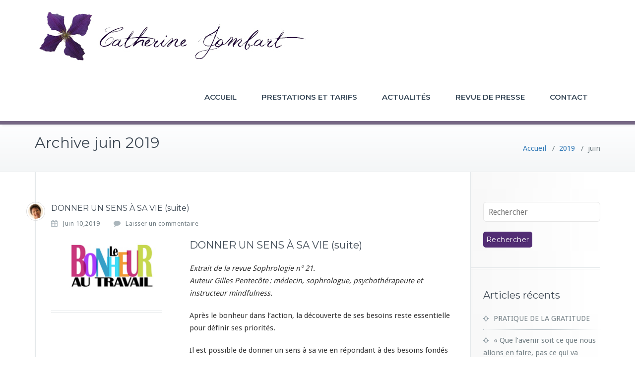

--- FILE ---
content_type: text/html; charset=UTF-8
request_url: https://sophrologie-a-tours.fr/2019/06
body_size: 7404
content:
<!DOCTYPE html>
<html lang="fr-FR">
<head>	
	<meta charset="UTF-8">
    <meta name="viewport" content="width=device-width, initial-scale=1">
    <meta http-equiv="x-ua-compatible" content="ie=edge">
	
	
<title>juin 2019 &#8211; Catherine JOMBART sophrologie</title>
<meta name='robots' content='max-image-preview:large' />
<link rel='dns-prefetch' href='//fonts.googleapis.com' />
<link rel='dns-prefetch' href='//s.w.org' />
<link rel="alternate" type="application/rss+xml" title="Catherine JOMBART sophrologie &raquo; Flux" href="https://sophrologie-a-tours.fr/feed" />
<link rel="alternate" type="application/rss+xml" title="Catherine JOMBART sophrologie &raquo; Flux des commentaires" href="https://sophrologie-a-tours.fr/comments/feed" />
<script type="text/javascript">
window._wpemojiSettings = {"baseUrl":"https:\/\/s.w.org\/images\/core\/emoji\/14.0.0\/72x72\/","ext":".png","svgUrl":"https:\/\/s.w.org\/images\/core\/emoji\/14.0.0\/svg\/","svgExt":".svg","source":{"concatemoji":"https:\/\/sophrologie-a-tours.fr\/wp-includes\/js\/wp-emoji-release.min.js?ver=6.0.11"}};
/*! This file is auto-generated */
!function(e,a,t){var n,r,o,i=a.createElement("canvas"),p=i.getContext&&i.getContext("2d");function s(e,t){var a=String.fromCharCode,e=(p.clearRect(0,0,i.width,i.height),p.fillText(a.apply(this,e),0,0),i.toDataURL());return p.clearRect(0,0,i.width,i.height),p.fillText(a.apply(this,t),0,0),e===i.toDataURL()}function c(e){var t=a.createElement("script");t.src=e,t.defer=t.type="text/javascript",a.getElementsByTagName("head")[0].appendChild(t)}for(o=Array("flag","emoji"),t.supports={everything:!0,everythingExceptFlag:!0},r=0;r<o.length;r++)t.supports[o[r]]=function(e){if(!p||!p.fillText)return!1;switch(p.textBaseline="top",p.font="600 32px Arial",e){case"flag":return s([127987,65039,8205,9895,65039],[127987,65039,8203,9895,65039])?!1:!s([55356,56826,55356,56819],[55356,56826,8203,55356,56819])&&!s([55356,57332,56128,56423,56128,56418,56128,56421,56128,56430,56128,56423,56128,56447],[55356,57332,8203,56128,56423,8203,56128,56418,8203,56128,56421,8203,56128,56430,8203,56128,56423,8203,56128,56447]);case"emoji":return!s([129777,127995,8205,129778,127999],[129777,127995,8203,129778,127999])}return!1}(o[r]),t.supports.everything=t.supports.everything&&t.supports[o[r]],"flag"!==o[r]&&(t.supports.everythingExceptFlag=t.supports.everythingExceptFlag&&t.supports[o[r]]);t.supports.everythingExceptFlag=t.supports.everythingExceptFlag&&!t.supports.flag,t.DOMReady=!1,t.readyCallback=function(){t.DOMReady=!0},t.supports.everything||(n=function(){t.readyCallback()},a.addEventListener?(a.addEventListener("DOMContentLoaded",n,!1),e.addEventListener("load",n,!1)):(e.attachEvent("onload",n),a.attachEvent("onreadystatechange",function(){"complete"===a.readyState&&t.readyCallback()})),(e=t.source||{}).concatemoji?c(e.concatemoji):e.wpemoji&&e.twemoji&&(c(e.twemoji),c(e.wpemoji)))}(window,document,window._wpemojiSettings);
</script>
<style type="text/css">
img.wp-smiley,
img.emoji {
	display: inline !important;
	border: none !important;
	box-shadow: none !important;
	height: 1em !important;
	width: 1em !important;
	margin: 0 0.07em !important;
	vertical-align: -0.1em !important;
	background: none !important;
	padding: 0 !important;
}
</style>
	<link rel='stylesheet' id='wp-block-library-css'  href='https://sophrologie-a-tours.fr/wp-includes/css/dist/block-library/style.min.css?ver=6.0.11' type='text/css' media='all' />
<style id='global-styles-inline-css' type='text/css'>
body{--wp--preset--color--black: #000000;--wp--preset--color--cyan-bluish-gray: #abb8c3;--wp--preset--color--white: #ffffff;--wp--preset--color--pale-pink: #f78da7;--wp--preset--color--vivid-red: #cf2e2e;--wp--preset--color--luminous-vivid-orange: #ff6900;--wp--preset--color--luminous-vivid-amber: #fcb900;--wp--preset--color--light-green-cyan: #7bdcb5;--wp--preset--color--vivid-green-cyan: #00d084;--wp--preset--color--pale-cyan-blue: #8ed1fc;--wp--preset--color--vivid-cyan-blue: #0693e3;--wp--preset--color--vivid-purple: #9b51e0;--wp--preset--gradient--vivid-cyan-blue-to-vivid-purple: linear-gradient(135deg,rgba(6,147,227,1) 0%,rgb(155,81,224) 100%);--wp--preset--gradient--light-green-cyan-to-vivid-green-cyan: linear-gradient(135deg,rgb(122,220,180) 0%,rgb(0,208,130) 100%);--wp--preset--gradient--luminous-vivid-amber-to-luminous-vivid-orange: linear-gradient(135deg,rgba(252,185,0,1) 0%,rgba(255,105,0,1) 100%);--wp--preset--gradient--luminous-vivid-orange-to-vivid-red: linear-gradient(135deg,rgba(255,105,0,1) 0%,rgb(207,46,46) 100%);--wp--preset--gradient--very-light-gray-to-cyan-bluish-gray: linear-gradient(135deg,rgb(238,238,238) 0%,rgb(169,184,195) 100%);--wp--preset--gradient--cool-to-warm-spectrum: linear-gradient(135deg,rgb(74,234,220) 0%,rgb(151,120,209) 20%,rgb(207,42,186) 40%,rgb(238,44,130) 60%,rgb(251,105,98) 80%,rgb(254,248,76) 100%);--wp--preset--gradient--blush-light-purple: linear-gradient(135deg,rgb(255,206,236) 0%,rgb(152,150,240) 100%);--wp--preset--gradient--blush-bordeaux: linear-gradient(135deg,rgb(254,205,165) 0%,rgb(254,45,45) 50%,rgb(107,0,62) 100%);--wp--preset--gradient--luminous-dusk: linear-gradient(135deg,rgb(255,203,112) 0%,rgb(199,81,192) 50%,rgb(65,88,208) 100%);--wp--preset--gradient--pale-ocean: linear-gradient(135deg,rgb(255,245,203) 0%,rgb(182,227,212) 50%,rgb(51,167,181) 100%);--wp--preset--gradient--electric-grass: linear-gradient(135deg,rgb(202,248,128) 0%,rgb(113,206,126) 100%);--wp--preset--gradient--midnight: linear-gradient(135deg,rgb(2,3,129) 0%,rgb(40,116,252) 100%);--wp--preset--duotone--dark-grayscale: url('#wp-duotone-dark-grayscale');--wp--preset--duotone--grayscale: url('#wp-duotone-grayscale');--wp--preset--duotone--purple-yellow: url('#wp-duotone-purple-yellow');--wp--preset--duotone--blue-red: url('#wp-duotone-blue-red');--wp--preset--duotone--midnight: url('#wp-duotone-midnight');--wp--preset--duotone--magenta-yellow: url('#wp-duotone-magenta-yellow');--wp--preset--duotone--purple-green: url('#wp-duotone-purple-green');--wp--preset--duotone--blue-orange: url('#wp-duotone-blue-orange');--wp--preset--font-size--small: 13px;--wp--preset--font-size--medium: 20px;--wp--preset--font-size--large: 36px;--wp--preset--font-size--x-large: 42px;}.has-black-color{color: var(--wp--preset--color--black) !important;}.has-cyan-bluish-gray-color{color: var(--wp--preset--color--cyan-bluish-gray) !important;}.has-white-color{color: var(--wp--preset--color--white) !important;}.has-pale-pink-color{color: var(--wp--preset--color--pale-pink) !important;}.has-vivid-red-color{color: var(--wp--preset--color--vivid-red) !important;}.has-luminous-vivid-orange-color{color: var(--wp--preset--color--luminous-vivid-orange) !important;}.has-luminous-vivid-amber-color{color: var(--wp--preset--color--luminous-vivid-amber) !important;}.has-light-green-cyan-color{color: var(--wp--preset--color--light-green-cyan) !important;}.has-vivid-green-cyan-color{color: var(--wp--preset--color--vivid-green-cyan) !important;}.has-pale-cyan-blue-color{color: var(--wp--preset--color--pale-cyan-blue) !important;}.has-vivid-cyan-blue-color{color: var(--wp--preset--color--vivid-cyan-blue) !important;}.has-vivid-purple-color{color: var(--wp--preset--color--vivid-purple) !important;}.has-black-background-color{background-color: var(--wp--preset--color--black) !important;}.has-cyan-bluish-gray-background-color{background-color: var(--wp--preset--color--cyan-bluish-gray) !important;}.has-white-background-color{background-color: var(--wp--preset--color--white) !important;}.has-pale-pink-background-color{background-color: var(--wp--preset--color--pale-pink) !important;}.has-vivid-red-background-color{background-color: var(--wp--preset--color--vivid-red) !important;}.has-luminous-vivid-orange-background-color{background-color: var(--wp--preset--color--luminous-vivid-orange) !important;}.has-luminous-vivid-amber-background-color{background-color: var(--wp--preset--color--luminous-vivid-amber) !important;}.has-light-green-cyan-background-color{background-color: var(--wp--preset--color--light-green-cyan) !important;}.has-vivid-green-cyan-background-color{background-color: var(--wp--preset--color--vivid-green-cyan) !important;}.has-pale-cyan-blue-background-color{background-color: var(--wp--preset--color--pale-cyan-blue) !important;}.has-vivid-cyan-blue-background-color{background-color: var(--wp--preset--color--vivid-cyan-blue) !important;}.has-vivid-purple-background-color{background-color: var(--wp--preset--color--vivid-purple) !important;}.has-black-border-color{border-color: var(--wp--preset--color--black) !important;}.has-cyan-bluish-gray-border-color{border-color: var(--wp--preset--color--cyan-bluish-gray) !important;}.has-white-border-color{border-color: var(--wp--preset--color--white) !important;}.has-pale-pink-border-color{border-color: var(--wp--preset--color--pale-pink) !important;}.has-vivid-red-border-color{border-color: var(--wp--preset--color--vivid-red) !important;}.has-luminous-vivid-orange-border-color{border-color: var(--wp--preset--color--luminous-vivid-orange) !important;}.has-luminous-vivid-amber-border-color{border-color: var(--wp--preset--color--luminous-vivid-amber) !important;}.has-light-green-cyan-border-color{border-color: var(--wp--preset--color--light-green-cyan) !important;}.has-vivid-green-cyan-border-color{border-color: var(--wp--preset--color--vivid-green-cyan) !important;}.has-pale-cyan-blue-border-color{border-color: var(--wp--preset--color--pale-cyan-blue) !important;}.has-vivid-cyan-blue-border-color{border-color: var(--wp--preset--color--vivid-cyan-blue) !important;}.has-vivid-purple-border-color{border-color: var(--wp--preset--color--vivid-purple) !important;}.has-vivid-cyan-blue-to-vivid-purple-gradient-background{background: var(--wp--preset--gradient--vivid-cyan-blue-to-vivid-purple) !important;}.has-light-green-cyan-to-vivid-green-cyan-gradient-background{background: var(--wp--preset--gradient--light-green-cyan-to-vivid-green-cyan) !important;}.has-luminous-vivid-amber-to-luminous-vivid-orange-gradient-background{background: var(--wp--preset--gradient--luminous-vivid-amber-to-luminous-vivid-orange) !important;}.has-luminous-vivid-orange-to-vivid-red-gradient-background{background: var(--wp--preset--gradient--luminous-vivid-orange-to-vivid-red) !important;}.has-very-light-gray-to-cyan-bluish-gray-gradient-background{background: var(--wp--preset--gradient--very-light-gray-to-cyan-bluish-gray) !important;}.has-cool-to-warm-spectrum-gradient-background{background: var(--wp--preset--gradient--cool-to-warm-spectrum) !important;}.has-blush-light-purple-gradient-background{background: var(--wp--preset--gradient--blush-light-purple) !important;}.has-blush-bordeaux-gradient-background{background: var(--wp--preset--gradient--blush-bordeaux) !important;}.has-luminous-dusk-gradient-background{background: var(--wp--preset--gradient--luminous-dusk) !important;}.has-pale-ocean-gradient-background{background: var(--wp--preset--gradient--pale-ocean) !important;}.has-electric-grass-gradient-background{background: var(--wp--preset--gradient--electric-grass) !important;}.has-midnight-gradient-background{background: var(--wp--preset--gradient--midnight) !important;}.has-small-font-size{font-size: var(--wp--preset--font-size--small) !important;}.has-medium-font-size{font-size: var(--wp--preset--font-size--medium) !important;}.has-large-font-size{font-size: var(--wp--preset--font-size--large) !important;}.has-x-large-font-size{font-size: var(--wp--preset--font-size--x-large) !important;}
</style>
<link rel='stylesheet' id='parent-style-css'  href='https://sophrologie-a-tours.fr/wp-content/themes/busiprof/style.css?ver=6.0.11' type='text/css' media='all' />
<link rel='stylesheet' id='child-style-css'  href='https://sophrologie-a-tours.fr/wp-content/themes/busiprof-enfant/style.css?ver=6.0.11' type='text/css' media='all' />
<link rel='stylesheet' id='busiprof-fonts-css'  href='//fonts.googleapis.com/css?family=Droid+Sans%3A400%2C700%2C800%7CMontserrat%3A300%2C300i%2C400%2C400i%2C500%2C500i%2C600%2C600i%2C700%2C700i%2C800%2C800i%2C900%7CRoboto%3A+100%2C300%2C400%2C500%2C700%2C900%7CRaleway+%3A100%2C200%2C300%2C400%2C500%2C600%2C700%2C800%2C900%7CDroid+Serif%3A400%2C700&#038;subset=latin%2Clatin-ext' type='text/css' media='all' />
<link rel='stylesheet' id='style-css'  href='https://sophrologie-a-tours.fr/wp-content/themes/busiprof/style.css?ver=6.0.11' type='text/css' media='all' />
<style id='style-inline-css' type='text/css'>
.service-box:nth-child(1) .service-icon {
                            color: #e91e63;
				}.service-box:nth-child(2) .service-icon {
                            color: #00bcd4;
				}.service-box:nth-child(3) .service-icon {
                            color: #4caf50;
				}.service-box:nth-child(4) .service-icon {
                            color: #5ca2df;
				}
</style>
<link rel='stylesheet' id='bootstrap-css-css'  href='https://sophrologie-a-tours.fr/wp-content/themes/busiprof/css/bootstrap.css?ver=6.0.11' type='text/css' media='all' />
<link rel='stylesheet' id='custom-css-css'  href='https://sophrologie-a-tours.fr/wp-content/themes/busiprof/css/custom.css?ver=6.0.11' type='text/css' media='all' />
<link rel='stylesheet' id='flexslider-css-css'  href='https://sophrologie-a-tours.fr/wp-content/themes/busiprof/css/flexslider.css?ver=6.0.11' type='text/css' media='all' />
<link rel='stylesheet' id='busiporf-Droid-css'  href='//fonts.googleapis.com/css?family=Droid+Sans%3A400%2C700&#038;ver=6.0.11' type='text/css' media='all' />
<link rel='stylesheet' id='busiporf-Montserrat-css'  href='//fonts.googleapis.com/css?family=Montserrat%3A400%2C700&#038;ver=6.0.11' type='text/css' media='all' />
<link rel='stylesheet' id='busiporf-Droid-serif-css'  href='//fonts.googleapis.com/css?family=Droid+Serif%3A400%2C400italic%2C700%2C700italic&#038;ver=6.0.11' type='text/css' media='all' />
<link rel='stylesheet' id='font-awesome-css-css'  href='https://sophrologie-a-tours.fr/wp-content/themes/busiprof/css/font-awesome/css/font-awesome.min.css?ver=6.0.11' type='text/css' media='all' />
<script type='text/javascript' src='https://sophrologie-a-tours.fr/wp-includes/js/jquery/jquery.min.js?ver=3.6.0' id='jquery-core-js'></script>
<script type='text/javascript' src='https://sophrologie-a-tours.fr/wp-includes/js/jquery/jquery-migrate.min.js?ver=3.3.2' id='jquery-migrate-js'></script>
<script type='text/javascript' src='https://sophrologie-a-tours.fr/wp-content/themes/busiprof/js/bootstrap.min.js?ver=6.0.11' id='busiporf-bootstrap-js-js'></script>
<script type='text/javascript' src='https://sophrologie-a-tours.fr/wp-content/themes/busiprof/js/custom.js?ver=6.0.11' id='busiporf-custom-js-js'></script>
<link rel="https://api.w.org/" href="https://sophrologie-a-tours.fr/wp-json/" /><link rel="EditURI" type="application/rsd+xml" title="RSD" href="https://sophrologie-a-tours.fr/xmlrpc.php?rsd" />
<link rel="wlwmanifest" type="application/wlwmanifest+xml" href="https://sophrologie-a-tours.fr/wp-includes/wlwmanifest.xml" /> 
<meta name="generator" content="WordPress 6.0.11" />
	
</head>
<body class="archive date">

<!-- Navbar -->	
<nav class="navbar navbar-default">
	<div class="container">
		<!-- Brand and toggle get grouped for better mobile display -->
		<div class="navbar-header">
			<a class="navbar-brand" href="https://sophrologie-a-tours.fr/" class="brand">
								<img alt="Catherine JOMBART sophrologie" src="https://sophrologie-a-tours.fr/wp-content/uploads/2019/03/logo-header-catherine-jombart-sophrologue-prof-RNCP-grand.jpg" 
				alt="Catherine JOMBART sophrologie"
				class="logo_imgae" style="width:600px; height:100px;">
							</a>
			<button type="button" class="navbar-toggle collapsed" data-toggle="collapse" data-target="#bs-example-navbar-collapse-1">
				<span class="sr-only">Toggle navigation</span>
				<span class="icon-bar"></span>
				<span class="icon-bar"></span>
				<span class="icon-bar"></span>
			</button>
		</div>

		<!-- Collect the nav links, forms, and other content for toggling -->
		<div class="collapse navbar-collapse" id="bs-example-navbar-collapse-1">
			<ul id="menu-menu-principal" class="nav navbar-nav navbar-right"><li id="menu-item-497" class="menu-item menu-item-type-post_type menu-item-object-page menu-item-home menu-item-497"><a href="https://sophrologie-a-tours.fr/">ACCUEIL</a></li>
<li id="menu-item-298" class="menu-item menu-item-type-post_type menu-item-object-page menu-item-298"><a href="https://sophrologie-a-tours.fr/prestations-et-tarifs">PRESTATIONS ET TARIFS</a></li>
<li id="menu-item-287" class="menu-item menu-item-type-post_type menu-item-object-page menu-item-287"><a href="https://sophrologie-a-tours.fr/actualites">ACTUALITÉS</a></li>
<li id="menu-item-425" class="menu-item menu-item-type-post_type menu-item-object-page current_page_parent menu-item-425"><a href="https://sophrologie-a-tours.fr/revue-de-presse">REVUE DE PRESSE</a></li>
<li id="menu-item-286" class="menu-item menu-item-type-post_type menu-item-object-page menu-item-286"><a href="https://sophrologie-a-tours.fr/contact">CONTACT</a></li>
</ul>			
		</div>
	</div>
</nav>	
<!-- End of Navbar --><!-- Page Title -->
<section class="page-header">
	<div class="container">
		<div class="row">
			<div class="col-md-6">
				<div class="page-title">
					<h2>Archive juin 2019				    </h2>
					<p>Sophrologie à Tours et sa région</p>
				</div>
			</div>
			<div class="col-md-6">
				<ul class="page-breadcrumb">
					<li><a href="https://sophrologie-a-tours.fr">Accueil</a> &nbsp &#47; &nbsp<a href="https://sophrologie-a-tours.fr/2019">2019</a> &nbsp &#47; &nbsp<li class="active">juin</li></li>				</ul>
			</div>
		</div>
	</div>	
</section>
<!-- End of Page Title -->
<div class="clearfix"></div>

<!-- Blog & Sidebar Section -->
<section>		
	<div class="container">
		<div class="row">
			<!--Blog Posts-->
			<div class="col-md-8 col-xs-12">
				<div class="site-content">
					<article class="post"> 
	<span class="site-author">
		<figure class="avatar">
					<a data-tip="S-Cath" href="https://sophrologie-a-tours.fr/author/s-cath" data-toggle="tooltip" title="S-Cath"><img alt='' src='https://secure.gravatar.com/avatar/283711434e6e9d642fc51047607e00b5?s=32&#038;d=mm&#038;r=g' srcset='https://secure.gravatar.com/avatar/283711434e6e9d642fc51047607e00b5?s=64&#038;d=mm&#038;r=g 2x' class='img-circle avatar-32 photo' height='32' width='32' loading='lazy'/></a>
		</figure>
	</span>
		<header class="entry-header">
			<h3 class="entry-title"><a href="https://sophrologie-a-tours.fr/510-2" rel="bookmark">DONNER UN SENS À SA VIE (suite)</a></h3>		</header>
	
		<div class="entry-meta">
		
			<span class="entry-date"><a href="https://sophrologie-a-tours.fr/510-2"><time datetime="">Juin 10,2019</time></a></span>
			
			<span class="comments-link"><a href="https://sophrologie-a-tours.fr/510-2">
			<a href="https://sophrologie-a-tours.fr/510-2#respond">Laisser un commentaire</a></a></span>
			
					</div>
	
		<a  href="https://sophrologie-a-tours.fr/510-2" class="post-thumbnail" ></a>
	
	<div class="entry-content">
		<div id="pl-510"  class="panel-layout"><div id="pg-510-0"  class="panel-grid panel-no-style"><div id="pgc-510-0-0"  class="panel-grid-cell"><div id="panel-510-0-0-0" class="so-panel widget widget_sow-image panel-first-child panel-last-child" data-index="0"><div
			
			class="so-widget-sow-image so-widget-sow-image-default-d6014b76747a-510">

<div class="sow-image-container">
		<img src="https://sophrologie-a-tours.fr/wp-content/uploads/2019/04/img-revue-presse-1.jpg" width="400" height="210" srcset="https://sophrologie-a-tours.fr/wp-content/uploads/2019/04/img-revue-presse-1.jpg 400w, https://sophrologie-a-tours.fr/wp-content/uploads/2019/04/img-revue-presse-1-300x158.jpg 300w" sizes="(max-width: 400px) 100vw, 400px" alt="Donner un sens " 		class="so-widget-image"/>
	</div>

</div></div></div><div id="pgc-510-0-1"  class="panel-grid-cell"><div id="panel-510-0-1-0" class="so-panel widget widget_sow-editor panel-first-child panel-last-child" data-index="1"><div
			
			class="so-widget-sow-editor so-widget-sow-editor-base"><h3 class="widget-title">DONNER UN SENS À SA VIE (suite)</h3>
<div class="siteorigin-widget-tinymce textwidget">
	<p><em>Extrait de la revue Sophrologie n° 21.<br />
Auteur Gilles Pentecôte : médecin, sophrologue, psychothérapeute et instructeur mindfulness.</em></p>
<p>Après le bonheur dans l’action, la découverte de ses besoins reste essentielle pour définir ses priorités.</p>
<p>Il est possible de donner un sens à sa vie en répondant à des besoins fondés en partie sur la pyramide de Maslow :</p>
<p></p></div></div></div></div></div></div><p> <a href="https://sophrologie-a-tours.fr/510-2#more-510" class="more-link">Lire la suite</a></p>	</div>
</article>					<!-- Pagination -->			
					<div class="paginations">
											</div>
										<!-- /Pagination -->
				</div>
			<!--/End of Blog Posts-->
			</div>
			<!--Sidebar-->
				
<div class="col-md-4 col-xs-12">
	<div class="sidebar">
  <aside id="search-2" class="widget widget_search"><form method="get" id="searchform" action="https://sophrologie-a-tours.fr/">
	<input type="text" class="search_btn"  name="s" id="s" placeholder="Rechercher" />
	<input type="submit" class="submit_search" style="" name="submit" value="Rechercher" />
</form></aside>
		<aside id="recent-posts-2" class="widget widget_recent_entries">
		<h3 class="widget-title">Articles récents</h3>
		<ul>
											<li>
					<a href="https://sophrologie-a-tours.fr/pratique-de-la-gratitude">PRATIQUE DE LA GRATITUDE</a>
									</li>
											<li>
					<a href="https://sophrologie-a-tours.fr/que-lavenir-soit-ce-que-nous-allons-en-faire-pas-ce-qui-va-arriver-h-bergson">« Que l&rsquo;avenir soit ce que nous allons en faire, pas ce qui va arriver » H. Bergson</a>
									</li>
											<li>
					<a href="https://sophrologie-a-tours.fr/510-2">DONNER UN SENS À SA VIE (suite)</a>
									</li>
											<li>
					<a href="https://sophrologie-a-tours.fr/donner-un-sens-a-sa-vie">DONNER UN SENS À SA VIE</a>
									</li>
					</ul>

		</aside><aside id="archives-2" class="widget widget_archive"><h3 class="widget-title">Archives</h3>
			<ul>
					<li><a href='https://sophrologie-a-tours.fr/2020/08'>août 2020</a></li>
	<li><a href='https://sophrologie-a-tours.fr/2020/01'>janvier 2020</a></li>
	<li><a href='https://sophrologie-a-tours.fr/2019/06' aria-current="page">juin 2019</a></li>
	<li><a href='https://sophrologie-a-tours.fr/2019/04'>avril 2019</a></li>
			</ul>

			</aside><aside id="categories-2" class="widget widget_categories"><h3 class="widget-title">Catégories</h3>
			<ul>
					<li class="cat-item cat-item-1"><a href="https://sophrologie-a-tours.fr/category/bien-etre">Bien Être</a>
</li>
	<li class="cat-item cat-item-10"><a href="https://sophrologie-a-tours.fr/category/lecture">Lecture</a>
</li>
			</ul>

			</aside>	</div>
</div>	
			<!--/End of Sidebar-->
		</div>	
	</div>
</section>
<!-- End of Blog & Sidebar Section -->
 
<div class="clearfix"></div>

<!-- Footer Section -->
<footer class="footer-sidebar">	
	<!-- Footer Widgets -->	
	<div class="container">		
		<div class="row">		
			<div class="col-md-3 col-sm-6"><div
			
			class="so-widget-sow-editor so-widget-sow-editor-base"
			
		>
<div class="siteorigin-widget-tinymce textwidget">
	<p><span style="color: #ffffff;">© iCAJAC -  2019  -  </span><a href="https://sophrologie-a-tours.fr/mentions-legales"><span style="color: #ffffff;">mentions légales</span></a></p>
</div>
</div></div><div class="col-md-3 col-sm-6"><div
			
			class="so-widget-sow-editor so-widget-sow-editor-base"
			
		>
<div class="siteorigin-widget-tinymce textwidget">
	</div>
</div></div><div class="col-md-3 col-sm-6"><div
			
			class="so-widget-sow-editor so-widget-sow-editor-base"
			
		>
<div class="siteorigin-widget-tinymce textwidget">
	</div>
</div></div><div class="col-md-3 col-sm-6"><div
			
			class="so-widget-sow-editor so-widget-sow-editor-base"
			
		>
<div class="siteorigin-widget-tinymce textwidget">
	<p><a title="Suivez-moi sur facebook !" href="https://www.facebook.com/catherine.jombart/?hc_ref=ARS0EtCiW1i6R4Md1zmTObOgxuEIwfHGfS13-_SwLpOPHJF93l7vkxLM3_f48JdSIIo&amp;fref=nf" target="_blank" rel="noopener"><img class="alignright" src="https://sophrologie-a-tours.fr/wp-content/uploads/2019/03/facebook-logo.png" /></a></p>
</div>
</div></div>		</div>
	</div>
	<!-- /End of Footer Widgets -->	
	
	<!-- Copyrights -->	
	<div class="site-info">
		<div class="container">
			<div class="row">
				<div class="col-md-7">
								<p>Conception iCAJAC - 2019.</p> 								</div>
			</div>
		</div>
	</div>
	<!-- Copyrights -->	
	
</footer>
<!-- /End of Footer Section -->

<!--Scroll To Top--> 
<a href="#" class="scrollup"><i class="fa fa-chevron-up"></i></a>
<!--/End of Scroll To Top--> 	
                <style type="text/css" media="all"
                       id="siteorigin-panels-layouts-footer">/* Layout 510 */ #pgc-510-0-0 { width:30.0166%;width:calc(30.0166% - ( 0.69983416252073 * 30px ) ) } #pgc-510-0-1 { width:69.9834%;width:calc(69.9834% - ( 0.30016583747927 * 30px ) ) } #pl-510 .so-panel { margin-bottom:30px } #pl-510 .so-panel:last-of-type { margin-bottom:0px } #pg-510-0.panel-has-style > .panel-row-style, #pg-510-0.panel-no-style { -webkit-align-items:flex-start;align-items:flex-start } @media (max-width:780px){ #pg-510-0.panel-no-style, #pg-510-0.panel-has-style > .panel-row-style, #pg-510-0 { -webkit-flex-direction:column;-ms-flex-direction:column;flex-direction:column } #pg-510-0 > .panel-grid-cell , #pg-510-0 > .panel-row-style > .panel-grid-cell { width:100%;margin-right:0 } #pgc-510-0-0 { margin-bottom:30px } #pl-510 .panel-grid-cell { padding:0 } #pl-510 .panel-grid .panel-grid-cell-empty { display:none } #pl-510 .panel-grid .panel-grid-cell-mobile-last { margin-bottom:0px }  } </style><link rel='stylesheet' id='sow-image-default-d6014b76747a-510-css'  href='https://sophrologie-a-tours.fr/wp-content/uploads/siteorigin-widgets/sow-image-default-d6014b76747a-510.css?ver=6.0.11' type='text/css' media='all' />
<link rel='stylesheet' id='siteorigin-panels-front-css'  href='https://sophrologie-a-tours.fr/wp-content/plugins/siteorigin-panels/css/front-flex.min.css?ver=2.16.18' type='text/css' media='all' />
</body>
</html>

--- FILE ---
content_type: text/css
request_url: https://sophrologie-a-tours.fr/wp-content/themes/busiprof-enfant/style.css?ver=6.0.11
body_size: 909
content:
/*
* Theme Name: busiprof-enfant
* Description: Thème enfant de Busiprof
* Author: Catherine Jombart
* Author URI: https://sophrologie-a-tours.fr/
* Template: busiprof
 * Version: 2.0.1	
*/

.site-info
{
	display:none;
}
.navbar
{
	border-bottom: 7px solid #766784!important;
}

.slide-caption
{
	background-color:rgba(18,4,1,0)!important;
}

.header-title
{
	background-color: rgba(82,45,116,0.8)!important;
}

.header-title h2 
{
	color: #ffffff!important;
}

.btn-wrap a
{
    background-color: rgba(82,45,116,0.8)!important;
	font-weight: 600!important;
}


.service .post .entry-header .entry-title
{
    font-weight: 600!important;
}

.service .post
{
    background-color: rgba(82,45,116,0.4)!important;
}

.section-title p, .section-title-small p
{
    color: #522d74!important;    
}

p, .entry-content {
    color: #ffffff!important;
}

.bg-color
{
    background: rgba(82,45,116,0.4)!important;
}

.portfolio-info
{
    background-color: #ffffff!important;
}

.portfolio .entry-header .entry-title
{
    text-align: center!important;
}

.author-name a
{
    color: #522d74!important;
}
.slides img
{
	width:100%!important;
}

.section-title p, .section-title-small p
{
    font-family: "Droid Sans"!important;
    font-style: normal!important;
}

.section-title .section-heading
{
    color: #522d74!important;
	font-weight: bold!important;
}
.section-title .section-heading a
{
    color: #522d74 !important;
}

.entry-title
{
    font-size: 16px!important;
}

.entry-content p{
	color: #333!important;
}
.page-title p
{
	display:none!important;
}

.more-link
{
    background-color: #b9abc7!important;
}

input.submit_search
{
    background-color: #522d74!important;
}

.paginations span.current
{
    background-color: #522d74!important;
    border: 1px solid #522d74!important;
}

.paginations a:hover
{
    background-color: #522d74!important;
    border: 1px solid #522d74!important;
}

.footer-sidebar
{
	padding: 50px 20px 20px 50px!important;
}

#pl-234>div
{
    margin-bottom: 5%!important;
}

#pl-225>div
{
    margin-bottom: 5%!important;
}

#pl-237>div
{
    margin-bottom: 5%!important;
}

/*--------- page accueil-------*/
.col-md-6
{
    width:50%!important;
}

/*-------page revue de presse-------*/
.col-md-8
{
    width:75%!important;
}

.col-md-4
{
    width:25%!important;
}

/*---------bandeau cookies--------*/
.cn-button.bootstrap
{
	background: #ededed;
	color: #000000;
}
.cn-button.bootstrap:hover
{
	background: #d5d5d5;
	color: #000000;
}
@media (max-width:980px)
{
    .col-md-6
    {
        width:100%!important;
    }
}

@media (max-width:767px)
{
	.slide-caption h2
	{
Font-size: 22px!important;
Line-height: 22px!important;
Margin: 0 0 6px!important;
	}
}
@media (max-width:767px)
{
    .col-sm-6
	{
        width:50%!important;
	}
}
@media (max-width:480px)
{
	.col-sm-6
	{
        width:100%!important;
	}
    .col-sm-6 img
    {
        display:inline!important;
    }
    .col-md-8
    {
        width:100%!important;
    }
    .col-md-4
    {
        width:100%!important;
    }
}


--- FILE ---
content_type: text/css
request_url: https://sophrologie-a-tours.fr/wp-content/uploads/siteorigin-widgets/sow-image-default-d6014b76747a-510.css?ver=6.0.11
body_size: 102
content:
.so-widget-sow-image-default-d6014b76747a-510 .sow-image-container {
  display: flex;
  align-items: flex-start;
}
.so-widget-sow-image-default-d6014b76747a-510 .sow-image-container > a {
  display: inline-block;
  
  max-width: 100%;
}
@media screen and (-ms-high-contrast: active), screen and (-ms-high-contrast: none) {
  .so-widget-sow-image-default-d6014b76747a-510 .sow-image-container > a {
    display: flex;
  }
}
.so-widget-sow-image-default-d6014b76747a-510 .sow-image-container .so-widget-image {
  display: block;
  max-width: 100%;
  
  height: auto;
}